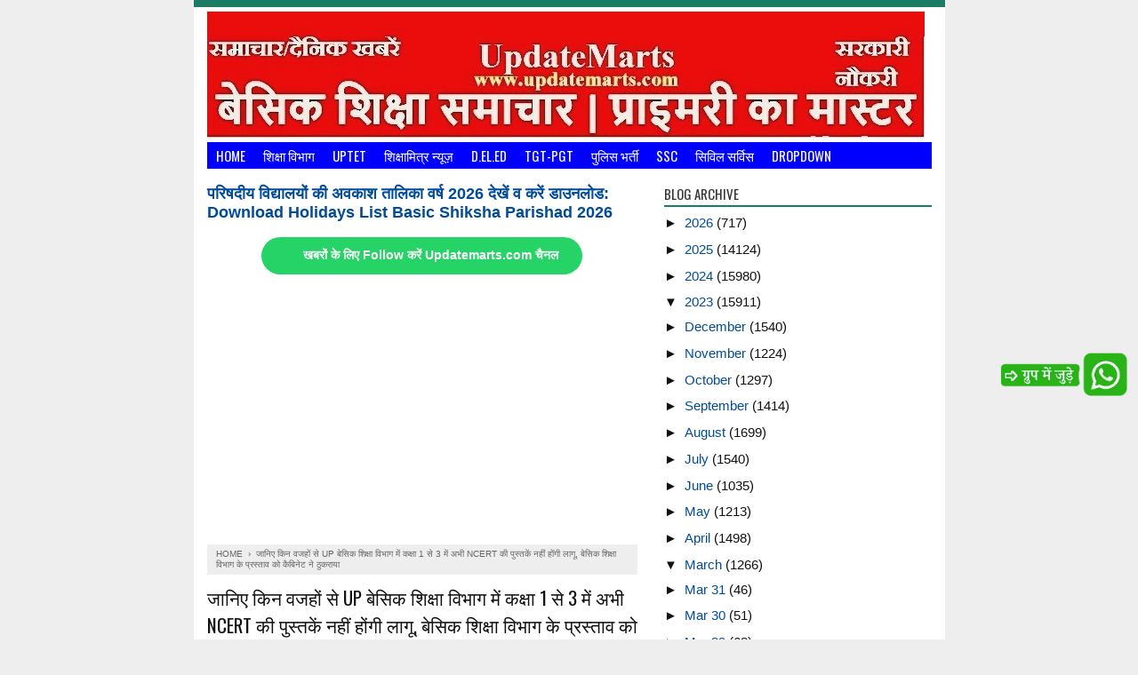

--- FILE ---
content_type: text/html; charset=utf-8
request_url: https://www.google.com/recaptcha/api2/aframe
body_size: 269
content:
<!DOCTYPE HTML><html><head><meta http-equiv="content-type" content="text/html; charset=UTF-8"></head><body><script nonce="2FNCPAKzjRPCm_beZlM4PA">/** Anti-fraud and anti-abuse applications only. See google.com/recaptcha */ try{var clients={'sodar':'https://pagead2.googlesyndication.com/pagead/sodar?'};window.addEventListener("message",function(a){try{if(a.source===window.parent){var b=JSON.parse(a.data);var c=clients[b['id']];if(c){var d=document.createElement('img');d.src=c+b['params']+'&rc='+(localStorage.getItem("rc::a")?sessionStorage.getItem("rc::b"):"");window.document.body.appendChild(d);sessionStorage.setItem("rc::e",parseInt(sessionStorage.getItem("rc::e")||0)+1);localStorage.setItem("rc::h",'1768732539376');}}}catch(b){}});window.parent.postMessage("_grecaptcha_ready", "*");}catch(b){}</script></body></html>